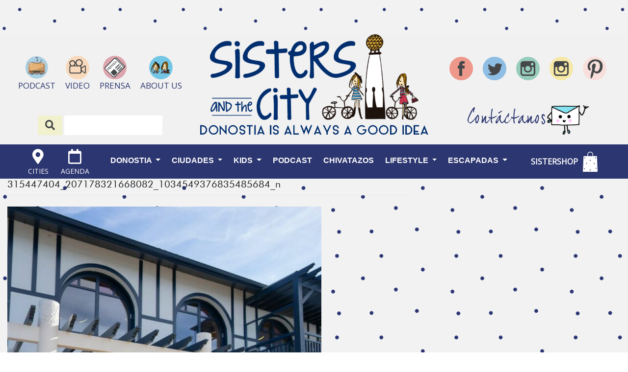

--- FILE ---
content_type: text/html; charset=utf-8
request_url: https://www.google.com/recaptcha/api2/aframe
body_size: 266
content:
<!DOCTYPE HTML><html><head><meta http-equiv="content-type" content="text/html; charset=UTF-8"></head><body><script nonce="p1G-hG9WxtNJ1TaYq21bgA">/** Anti-fraud and anti-abuse applications only. See google.com/recaptcha */ try{var clients={'sodar':'https://pagead2.googlesyndication.com/pagead/sodar?'};window.addEventListener("message",function(a){try{if(a.source===window.parent){var b=JSON.parse(a.data);var c=clients[b['id']];if(c){var d=document.createElement('img');d.src=c+b['params']+'&rc='+(localStorage.getItem("rc::a")?sessionStorage.getItem("rc::b"):"");window.document.body.appendChild(d);sessionStorage.setItem("rc::e",parseInt(sessionStorage.getItem("rc::e")||0)+1);localStorage.setItem("rc::h",'1768772396651');}}}catch(b){}});window.parent.postMessage("_grecaptcha_ready", "*");}catch(b){}</script></body></html>

--- FILE ---
content_type: text/css
request_url: https://www.sistersandthecity.com/wp-content/themes/sistersandthecity-child/style.css?ver=38ee2c07423a07fa76da13db2668818d
body_size: 323
content:
/*
 Theme Name:   Sisters and the city Child
 Description:  Custom theme for Sisters and the city by GuGo Creative [CHILD]
 Author:       GuGo Creative
 Template:     sistersandthecity
 Version:      1.0.0
 Tags: blog, custom-menu, featured-images, threaded-comments, translation-ready, right-sidebar, custom-background, e-commerce, theme-options, sticky-post, full-width-template
 Text Domain:  sistersandthecity-child
*/
/* =Aquí empieza la personalización de tu tema
-------------------------------------------------------------- */



--- FILE ---
content_type: text/plain
request_url: https://www.google-analytics.com/j/collect?v=1&_v=j102&a=1106257243&t=pageview&_s=1&dl=https%3A%2F%2Fwww.sistersandthecity.com%2Fplanes-para-dar-la-bienvenida-a-noviembre%2F315447404_207178321668082_1034549376835485684_n-2%2F&ul=en-us%40posix&dt=315447404_207178321668082_1034549376835485684_n%20%7C%20Sisters%20and%20the%20City&sr=1280x720&vp=1280x720&_u=YGBAgUABAAAAACAAI~&jid=432219986&gjid=1707750067&cid=153583583.1768772396&tid=UA-52089841-1&_gid=1700080200.1768772396&_slc=1&cd3=sisters&cd5=2023&cd6=guest&z=818485139
body_size: -453
content:
2,cG-Y39C2LERSJ